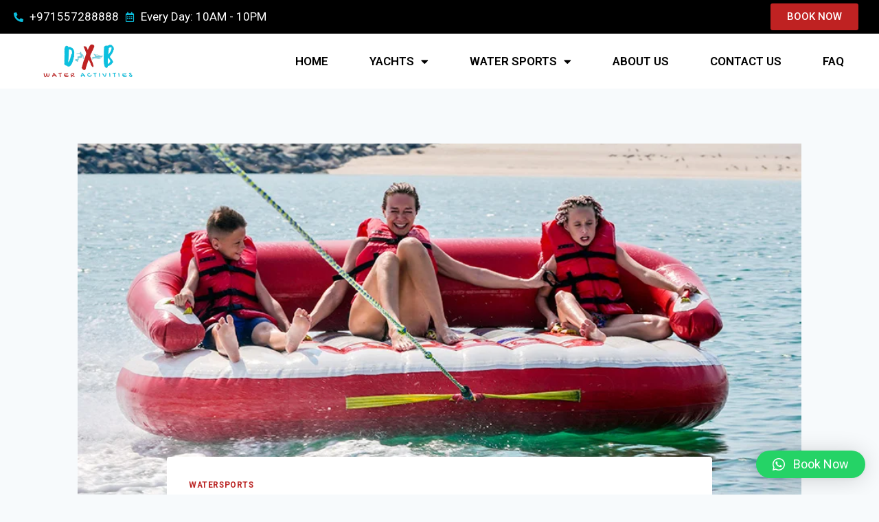

--- FILE ---
content_type: text/javascript; charset=utf-8
request_url: https://dxbwateractivities.com/wp-content/plugins/premium-addons-pro/assets/frontend/min-js/pa-cursor.min.js?ver=2.9.8
body_size: 2221
content:
!function(c){c(window).on("DOMContentLoaded",function(){window.paCustomCursorHandler=function(i,n,a){var u=this,l=!0,t={},s=a;this.isAddonEnabled=!1,u.init=function(){this.isEditMode=elementorFrontend.isEditMode(),this.isEditMode&&this.initAddonSwListener(),u.initCustomCursor()},u.initCustomCursor=function(){u.initPageSettings(),Object.keys(t).length&&(u.isPgCursorEnabled(),this.isAddonEnabled&&(u.generateCursorSettings(),u.generateCursor(),this.isEditMode&&u.initControlsCallbacks()))},u.initPageSettings=function(){var e=u.isEditMode?elementor.settings.page.model.attributes:elementorFrontend.config.settings.page;t=Object.assign({},e)},u.isPgCursorEnabled=function(){if("yes"===t.premium_global_cursor_switcher){var e=!!["tablet","tablet-extra","mobile","mobile-extra"].includes(elementorFrontend.getCurrentDeviceMode())&&"yes"===t.pa_disable_cursor;!u.isEditMode&&e||(u.isAddonEnabled=!0)}else u.isAddonEnabled=!1},u.generateCursorSettings=function(){var e=t,r=e.pa_cursor_type;s.elemId=u.getPageId(),s.cursorType=r,s.delay=["ftext","fimage"].includes(r)&&""!==e.pa_cursor_trans.size?e.pa_cursor_trans.size:.01,s.pulse=["icon","image"].includes(r)&&"yes"===e.pa_cursor_pulse?" premium-pulse-yes ":"",s.buzz=["icon","image"].includes(r)&&"yes"===e.pa_cursor_buzz?" premium-buzz-yes ":"",s.elementSettings=u.getElementSettings(e),s.cursorDot=["ftext","fimage"].includes(r)&&"yes"===e.pa_cursor_dot?" premium-cursor-dot ":"",s.magnet="yes"===e.pa_magnet},u.getElementSettings=function(e){var r=e.pa_cursor_type,t={};return"icon"===r?t=e.pa_cursor_icon:"image"===r||"fimage"===r?(t.url=e.pa_cursor_img.url,"fimage"===r&&(t.xpos=e.pa_cursor_xpos.size,t.ypos=e.pa_cursor_ypos.size)):"ftext"===r?(t.text=e.pa_cursor_ftext,t.xpos=e.pa_cursor_xpos.size,t.ypos=e.pa_cursor_ypos.size):"lottie"===r&&(t.url=e.pa_cursor_lottie_url,t.loop=e.pa_cursor_loop,t.reverse=e.pa_cursor_reverse),t},u.generateCursor=function(){var e=s,r="premium-global-cursor-"+e.elemId,t=u.getCursorHtml(r);if(u.addCursor(r,t),"icon"===e.cursorType&&"svg"===e.elementSettings.library&&u.renderSvgIcon(e.elementSettings.value.url,e.elemId),"lottie"===e.cursorType){var o=c(".premium-global-cursor-"+e.elemId).find(".premium-lottie-animation");new premiumLottieAnimations(o).init()}u.generateCursorMotion(e,r)},u.generateCursorMotion=function(r,t){var o=r.eleInfo,s={extraTop:0,extraLeft:0,elem:t,delay:r.delay,width:n.find(".premium-global-cursor-"+r.elemId).outerWidth(),height:n.find(".premium-global-cursor-"+r.elemId).outerHeight()};r.magnet&&0<n.find(".premium-image-hotspots-container").length&&u.handleMagnetEffect(s),["icon","image","lottie"].includes(r.cursorType)?(s.extraLeft=.5*s.width,s.extraTop=.5*s.height):(s.extraLeft=r.elementSettings.xpos/100*s.width,s.extraTop=r.elementSettings.ypos/100*s.height,s.width=0),n.off("mousemove"),n.mousemove(function(e){n.css("cursor",["fimage","ftext"].includes(r.cursorType)&&""==r.cursorDot?"default":"none"),"page"!==i&&("section"!==i&&(o.$section.addClass("premium-cursor-not-active"),"widget"===i&&o.$col.addClass("premium-cursor-not-active")),o.isInnerSection&&(o.$parentCol.addClass("premium-cursor-not-active"),o.$parentSec.addClass("premium-cursor-not-active")),c(".elementor-page").addClass("premium-cursor-not-active")),c("."+t).css("display","flex"),l&&u.followMouse(e,s)}).mouseout(function(){"page"!==i&&("section"!==i&&(o.$section.removeClass("premium-cursor-not-active"),"widget"===i&&o.$col.removeClass("premium-cursor-not-active")),o.isInnerSection&&(o.$parentCol.removeClass("premium-cursor-not-active"),o.$parentSec.removeClass("premium-cursor-not-active")),c(".elementor-page").removeClass("premium-cursor-not-active"))}).mouseleave(function(){c("."+t).hide()})},u.handleMagnetEffect=function(t,o){var e=n.find(".premium-image-hotspots-main-icons"),s=t.width,i=t.height;o=a.magnet_grow;["image","fimage"].includes(a.cursorType)&&""===o&&(o=1),e.addClass("magnet-icon").append('<div class="magnet-spot"/>'),e.find(".magnet-spot").mouseenter(function(){var e=c(this).closest(".premium-image-hotspots-main-icons");l=!1;var r=e[0].getBoundingClientRect();n.addClass("magnet-effect"),["image","fimage"].includes(a.cursorType)&&gsap.to("."+t.elem,.3,{width:e.outerWidth()+o,height:e.outerHeight()+o}),gsap.to("."+t.elem,.3,{top:r.top-(o||i)/2+(o?0:e.outerHeight()/2),left:Math.ceil(r.left-(o||s)/2+(o?0:e.outerWidth()/2))}),gsap.to("."+t.elem+" .eicon-circle",.3,{autoAlpha:0})}).mouseleave(function(){l=!0,n.removeClass("magnet-effect"),gsap.to("."+t.elem,.3,{width:s,height:i}),gsap.to("."+t.elem+" .eicon-circle",.3,{autoAlpha:1})})},u.followMouse=function(e,r){TweenMax.to("."+r.elem,a.magnet?.3:r.delay,{css:{left:e.clientX+r.extraLeft-r.width,top:e.clientY+r.extraTop-r.width},ease:Power1.easeOut})},u.renderSvgIcon=function(e,o){var s=new DOMParser;fetch(e).then(function(e){200===e.status?e.text().then(function(e){var r=s.parseFromString(e,"text/html"),t=r.querySelector("svg");c(t).attr("class","premium-cursor-icon-svg"),n.find(".premium-global-cursor-"+o).html(c(r).find("svg"))}):console.log("Looks like there was a problem loading your svg. Status Code: "+e.status)})},u.getCursorHtml=function(e){var r='<div class="premium-global-cursor '+e+s.pulse+s.buzz+'">';return""!==s.cursorDot&&(r+='<i class="eicon-circle"></i>'),"icon"===s.cursorType?"svg"!==s.elementSettings.library&&(r+='<i class=" premium-cursor-icon-fa '+s.elementSettings.value+'"></i>'):"image"===s.cursorType||"fimage"===s.cursorType?r+='<img class="premium-cursor-img" src="'+s.elementSettings.url+'" alt="'+s.elementSettings.alt+'">':"ftext"===s.cursorType?r+='<p class="premium-cursor-follow-text">'+s.elementSettings.text+"</p>":r+='<div class="premium-lottie-animation premium-cursor-lottie-icon" data-lottie-url="'+s.elementSettings.url+'" data-lottie-loop="'+s.elementSettings.loop+'" data-lottie-reverse="'+s.elementSettings.reverse+'" ></div>',r+="</div>"},u.addCursor=function(e,r){u.addCursorClasses(),n.find("."+e).remove(),n.prepend(r)},u.addCursorClasses=function(){n.removeClass(function(e,r){return(r.match(new RegExp("(^|\\s)premium-cursor-\\S+","g"))||[]).join(" ")}),n.addClass("premium-gCursor-yes premium-cursor-"+s.cursorType+s.cursorDot)},u.initAddonSwListener=function(){elementor.settings.page.addChangeCallback("premium_global_cursor_switcher",u.onAddonSwitcherChange)},u.onAddonSwitcherChange=function(e){"yes"===e?u.initCustomCursor():u.destroy()},u.initControlsCallbacks=function(){["pa_cursor_type","pa_cursor_pulse","pa_cursor_buzz","pa_cursor_xpos","pa_cursor_ypos","pa_cursor_icon","pa_cursor_img","pa_cursor_ftext","pa_cursor_trans","pa_cursor_lottie_url","pa_cursor_loop","pa_cursor_reverse"].forEach(function(e){elementor.settings.page.addChangeCallback(e,u.onControlChange)})},u.onControlChange=function(){u.refreshCursor()},u.getPageId=function(){return elementorFrontend.config.post.id},u.refreshCursor=function(){u.initPageSettings(),u.generateCursorSettings(),u.generateCursor()},u.destroy=function(){n.removeClass("premium-gCursor-yes premium-cursor-"+s.cursorType),c(".premium-global-cursor-"+s.elemId).remove()}},$pageCursorEnabled=c("body").hasClass("premium-gCursor-yes"),$pageCursorEnabled||($siteCursorEnabled=!!c(".premium-site-cursor").length,$mobileDisabled=c(".premium-site-cursor").data("pa_mobile_disabled"),$siteCursorEnabled&&!$mobileDisabled&&($siteCursorSettings=c(".premium-site-cursor").data("premium_site_cursor"),new paCustomCursorHandler("page",c("body"),$siteCursorSettings).generateCursor()))}),c(window).on("elementor/frontend/init",function(){null!=window.paCustomCursorHandler&&new paCustomCursorHandler("page",c(".elementor-page"),{}).init()})}(jQuery);